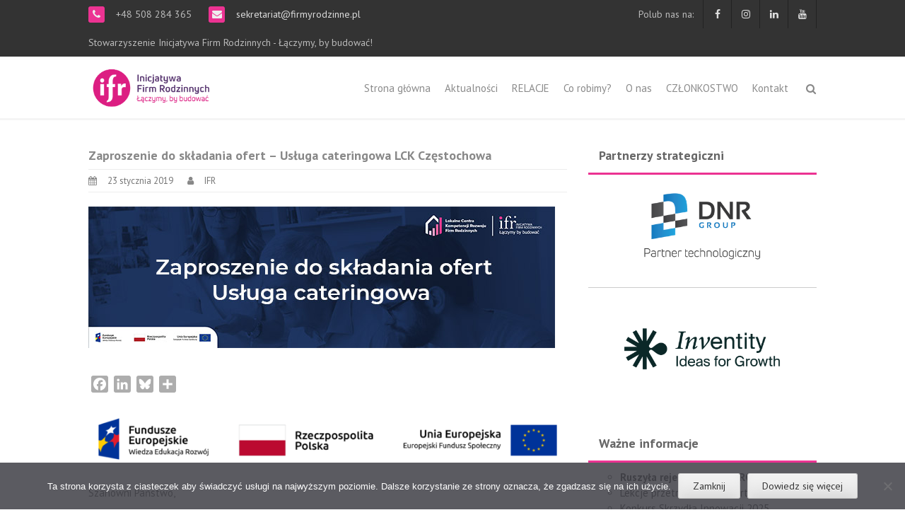

--- FILE ---
content_type: text/html; charset=UTF-8
request_url: https://firmyrodzinne.pl/zaproszenie-do-skladania-ofert-usluga-cateringowa-lck-czestochowa/
body_size: 18150
content:
<!DOCTYPE html>
<html lang="pl-PL">
<head>
<meta charset="UTF-8">
<meta name="viewport" content="width=device-width, initial-scale=1">
<link rel="profile" href="https://gmpg.org/xfn/11">
<link rel="pingback" href="https://firmyrodzinne.pl/xmlrpc.php">

<title>Zaproszenie do składania ofert &#8211; Usługa cateringowa LCK Częstochowa &#8211; Stowarzyszenie Inicjatywa Firm Rodzinnych</title>
<meta name='robots' content='max-image-preview:large' />
	<style>img:is([sizes="auto" i], [sizes^="auto," i]) { contain-intrinsic-size: 3000px 1500px }</style>
	<link rel='dns-prefetch' href='//static.addtoany.com' />
<link rel='dns-prefetch' href='//fonts.googleapis.com' />
<link rel="alternate" type="application/rss+xml" title="Stowarzyszenie Inicjatywa Firm Rodzinnych &raquo; Kanał z wpisami" href="https://firmyrodzinne.pl/feed/" />
<link rel="alternate" type="application/rss+xml" title="Stowarzyszenie Inicjatywa Firm Rodzinnych &raquo; Kanał z komentarzami" href="https://firmyrodzinne.pl/comments/feed/" />
<link rel="alternate" type="text/calendar" title="Stowarzyszenie Inicjatywa Firm Rodzinnych &raquo; iCal Feed" href="https://firmyrodzinne.pl/kalendarz/?ical=1" />
<script type="text/javascript">
/* <![CDATA[ */
window._wpemojiSettings = {"baseUrl":"https:\/\/s.w.org\/images\/core\/emoji\/16.0.1\/72x72\/","ext":".png","svgUrl":"https:\/\/s.w.org\/images\/core\/emoji\/16.0.1\/svg\/","svgExt":".svg","source":{"concatemoji":"https:\/\/firmyrodzinne.pl\/wp-includes\/js\/wp-emoji-release.min.js?ver=abedc9f1e8d2e78abda182e2d4ab9aaa"}};
/*! This file is auto-generated */
!function(s,n){var o,i,e;function c(e){try{var t={supportTests:e,timestamp:(new Date).valueOf()};sessionStorage.setItem(o,JSON.stringify(t))}catch(e){}}function p(e,t,n){e.clearRect(0,0,e.canvas.width,e.canvas.height),e.fillText(t,0,0);var t=new Uint32Array(e.getImageData(0,0,e.canvas.width,e.canvas.height).data),a=(e.clearRect(0,0,e.canvas.width,e.canvas.height),e.fillText(n,0,0),new Uint32Array(e.getImageData(0,0,e.canvas.width,e.canvas.height).data));return t.every(function(e,t){return e===a[t]})}function u(e,t){e.clearRect(0,0,e.canvas.width,e.canvas.height),e.fillText(t,0,0);for(var n=e.getImageData(16,16,1,1),a=0;a<n.data.length;a++)if(0!==n.data[a])return!1;return!0}function f(e,t,n,a){switch(t){case"flag":return n(e,"\ud83c\udff3\ufe0f\u200d\u26a7\ufe0f","\ud83c\udff3\ufe0f\u200b\u26a7\ufe0f")?!1:!n(e,"\ud83c\udde8\ud83c\uddf6","\ud83c\udde8\u200b\ud83c\uddf6")&&!n(e,"\ud83c\udff4\udb40\udc67\udb40\udc62\udb40\udc65\udb40\udc6e\udb40\udc67\udb40\udc7f","\ud83c\udff4\u200b\udb40\udc67\u200b\udb40\udc62\u200b\udb40\udc65\u200b\udb40\udc6e\u200b\udb40\udc67\u200b\udb40\udc7f");case"emoji":return!a(e,"\ud83e\udedf")}return!1}function g(e,t,n,a){var r="undefined"!=typeof WorkerGlobalScope&&self instanceof WorkerGlobalScope?new OffscreenCanvas(300,150):s.createElement("canvas"),o=r.getContext("2d",{willReadFrequently:!0}),i=(o.textBaseline="top",o.font="600 32px Arial",{});return e.forEach(function(e){i[e]=t(o,e,n,a)}),i}function t(e){var t=s.createElement("script");t.src=e,t.defer=!0,s.head.appendChild(t)}"undefined"!=typeof Promise&&(o="wpEmojiSettingsSupports",i=["flag","emoji"],n.supports={everything:!0,everythingExceptFlag:!0},e=new Promise(function(e){s.addEventListener("DOMContentLoaded",e,{once:!0})}),new Promise(function(t){var n=function(){try{var e=JSON.parse(sessionStorage.getItem(o));if("object"==typeof e&&"number"==typeof e.timestamp&&(new Date).valueOf()<e.timestamp+604800&&"object"==typeof e.supportTests)return e.supportTests}catch(e){}return null}();if(!n){if("undefined"!=typeof Worker&&"undefined"!=typeof OffscreenCanvas&&"undefined"!=typeof URL&&URL.createObjectURL&&"undefined"!=typeof Blob)try{var e="postMessage("+g.toString()+"("+[JSON.stringify(i),f.toString(),p.toString(),u.toString()].join(",")+"));",a=new Blob([e],{type:"text/javascript"}),r=new Worker(URL.createObjectURL(a),{name:"wpTestEmojiSupports"});return void(r.onmessage=function(e){c(n=e.data),r.terminate(),t(n)})}catch(e){}c(n=g(i,f,p,u))}t(n)}).then(function(e){for(var t in e)n.supports[t]=e[t],n.supports.everything=n.supports.everything&&n.supports[t],"flag"!==t&&(n.supports.everythingExceptFlag=n.supports.everythingExceptFlag&&n.supports[t]);n.supports.everythingExceptFlag=n.supports.everythingExceptFlag&&!n.supports.flag,n.DOMReady=!1,n.readyCallback=function(){n.DOMReady=!0}}).then(function(){return e}).then(function(){var e;n.supports.everything||(n.readyCallback(),(e=n.source||{}).concatemoji?t(e.concatemoji):e.wpemoji&&e.twemoji&&(t(e.twemoji),t(e.wpemoji)))}))}((window,document),window._wpemojiSettings);
/* ]]> */
</script>
<style id='wp-emoji-styles-inline-css' type='text/css'>

	img.wp-smiley, img.emoji {
		display: inline !important;
		border: none !important;
		box-shadow: none !important;
		height: 1em !important;
		width: 1em !important;
		margin: 0 0.07em !important;
		vertical-align: -0.1em !important;
		background: none !important;
		padding: 0 !important;
	}
</style>
<link rel='stylesheet' id='wp-block-library-css' href='https://firmyrodzinne.pl/wp-includes/css/dist/block-library/style.min.css?ver=abedc9f1e8d2e78abda182e2d4ab9aaa' type='text/css' media='all' />
<style id='wp-block-library-theme-inline-css' type='text/css'>
.wp-block-audio :where(figcaption){color:#555;font-size:13px;text-align:center}.is-dark-theme .wp-block-audio :where(figcaption){color:#ffffffa6}.wp-block-audio{margin:0 0 1em}.wp-block-code{border:1px solid #ccc;border-radius:4px;font-family:Menlo,Consolas,monaco,monospace;padding:.8em 1em}.wp-block-embed :where(figcaption){color:#555;font-size:13px;text-align:center}.is-dark-theme .wp-block-embed :where(figcaption){color:#ffffffa6}.wp-block-embed{margin:0 0 1em}.blocks-gallery-caption{color:#555;font-size:13px;text-align:center}.is-dark-theme .blocks-gallery-caption{color:#ffffffa6}:root :where(.wp-block-image figcaption){color:#555;font-size:13px;text-align:center}.is-dark-theme :root :where(.wp-block-image figcaption){color:#ffffffa6}.wp-block-image{margin:0 0 1em}.wp-block-pullquote{border-bottom:4px solid;border-top:4px solid;color:currentColor;margin-bottom:1.75em}.wp-block-pullquote cite,.wp-block-pullquote footer,.wp-block-pullquote__citation{color:currentColor;font-size:.8125em;font-style:normal;text-transform:uppercase}.wp-block-quote{border-left:.25em solid;margin:0 0 1.75em;padding-left:1em}.wp-block-quote cite,.wp-block-quote footer{color:currentColor;font-size:.8125em;font-style:normal;position:relative}.wp-block-quote:where(.has-text-align-right){border-left:none;border-right:.25em solid;padding-left:0;padding-right:1em}.wp-block-quote:where(.has-text-align-center){border:none;padding-left:0}.wp-block-quote.is-large,.wp-block-quote.is-style-large,.wp-block-quote:where(.is-style-plain){border:none}.wp-block-search .wp-block-search__label{font-weight:700}.wp-block-search__button{border:1px solid #ccc;padding:.375em .625em}:where(.wp-block-group.has-background){padding:1.25em 2.375em}.wp-block-separator.has-css-opacity{opacity:.4}.wp-block-separator{border:none;border-bottom:2px solid;margin-left:auto;margin-right:auto}.wp-block-separator.has-alpha-channel-opacity{opacity:1}.wp-block-separator:not(.is-style-wide):not(.is-style-dots){width:100px}.wp-block-separator.has-background:not(.is-style-dots){border-bottom:none;height:1px}.wp-block-separator.has-background:not(.is-style-wide):not(.is-style-dots){height:2px}.wp-block-table{margin:0 0 1em}.wp-block-table td,.wp-block-table th{word-break:normal}.wp-block-table :where(figcaption){color:#555;font-size:13px;text-align:center}.is-dark-theme .wp-block-table :where(figcaption){color:#ffffffa6}.wp-block-video :where(figcaption){color:#555;font-size:13px;text-align:center}.is-dark-theme .wp-block-video :where(figcaption){color:#ffffffa6}.wp-block-video{margin:0 0 1em}:root :where(.wp-block-template-part.has-background){margin-bottom:0;margin-top:0;padding:1.25em 2.375em}
</style>
<style id='classic-theme-styles-inline-css' type='text/css'>
/*! This file is auto-generated */
.wp-block-button__link{color:#fff;background-color:#32373c;border-radius:9999px;box-shadow:none;text-decoration:none;padding:calc(.667em + 2px) calc(1.333em + 2px);font-size:1.125em}.wp-block-file__button{background:#32373c;color:#fff;text-decoration:none}
</style>
<style id='global-styles-inline-css' type='text/css'>
:root{--wp--preset--aspect-ratio--square: 1;--wp--preset--aspect-ratio--4-3: 4/3;--wp--preset--aspect-ratio--3-4: 3/4;--wp--preset--aspect-ratio--3-2: 3/2;--wp--preset--aspect-ratio--2-3: 2/3;--wp--preset--aspect-ratio--16-9: 16/9;--wp--preset--aspect-ratio--9-16: 9/16;--wp--preset--color--black: #000000;--wp--preset--color--cyan-bluish-gray: #abb8c3;--wp--preset--color--white: #ffffff;--wp--preset--color--pale-pink: #f78da7;--wp--preset--color--vivid-red: #cf2e2e;--wp--preset--color--luminous-vivid-orange: #ff6900;--wp--preset--color--luminous-vivid-amber: #fcb900;--wp--preset--color--light-green-cyan: #7bdcb5;--wp--preset--color--vivid-green-cyan: #00d084;--wp--preset--color--pale-cyan-blue: #8ed1fc;--wp--preset--color--vivid-cyan-blue: #0693e3;--wp--preset--color--vivid-purple: #9b51e0;--wp--preset--gradient--vivid-cyan-blue-to-vivid-purple: linear-gradient(135deg,rgba(6,147,227,1) 0%,rgb(155,81,224) 100%);--wp--preset--gradient--light-green-cyan-to-vivid-green-cyan: linear-gradient(135deg,rgb(122,220,180) 0%,rgb(0,208,130) 100%);--wp--preset--gradient--luminous-vivid-amber-to-luminous-vivid-orange: linear-gradient(135deg,rgba(252,185,0,1) 0%,rgba(255,105,0,1) 100%);--wp--preset--gradient--luminous-vivid-orange-to-vivid-red: linear-gradient(135deg,rgba(255,105,0,1) 0%,rgb(207,46,46) 100%);--wp--preset--gradient--very-light-gray-to-cyan-bluish-gray: linear-gradient(135deg,rgb(238,238,238) 0%,rgb(169,184,195) 100%);--wp--preset--gradient--cool-to-warm-spectrum: linear-gradient(135deg,rgb(74,234,220) 0%,rgb(151,120,209) 20%,rgb(207,42,186) 40%,rgb(238,44,130) 60%,rgb(251,105,98) 80%,rgb(254,248,76) 100%);--wp--preset--gradient--blush-light-purple: linear-gradient(135deg,rgb(255,206,236) 0%,rgb(152,150,240) 100%);--wp--preset--gradient--blush-bordeaux: linear-gradient(135deg,rgb(254,205,165) 0%,rgb(254,45,45) 50%,rgb(107,0,62) 100%);--wp--preset--gradient--luminous-dusk: linear-gradient(135deg,rgb(255,203,112) 0%,rgb(199,81,192) 50%,rgb(65,88,208) 100%);--wp--preset--gradient--pale-ocean: linear-gradient(135deg,rgb(255,245,203) 0%,rgb(182,227,212) 50%,rgb(51,167,181) 100%);--wp--preset--gradient--electric-grass: linear-gradient(135deg,rgb(202,248,128) 0%,rgb(113,206,126) 100%);--wp--preset--gradient--midnight: linear-gradient(135deg,rgb(2,3,129) 0%,rgb(40,116,252) 100%);--wp--preset--font-size--small: 13px;--wp--preset--font-size--medium: 20px;--wp--preset--font-size--large: 36px;--wp--preset--font-size--x-large: 42px;--wp--preset--spacing--20: 0.44rem;--wp--preset--spacing--30: 0.67rem;--wp--preset--spacing--40: 1rem;--wp--preset--spacing--50: 1.5rem;--wp--preset--spacing--60: 2.25rem;--wp--preset--spacing--70: 3.38rem;--wp--preset--spacing--80: 5.06rem;--wp--preset--shadow--natural: 6px 6px 9px rgba(0, 0, 0, 0.2);--wp--preset--shadow--deep: 12px 12px 50px rgba(0, 0, 0, 0.4);--wp--preset--shadow--sharp: 6px 6px 0px rgba(0, 0, 0, 0.2);--wp--preset--shadow--outlined: 6px 6px 0px -3px rgba(255, 255, 255, 1), 6px 6px rgba(0, 0, 0, 1);--wp--preset--shadow--crisp: 6px 6px 0px rgba(0, 0, 0, 1);}:where(.is-layout-flex){gap: 0.5em;}:where(.is-layout-grid){gap: 0.5em;}body .is-layout-flex{display: flex;}.is-layout-flex{flex-wrap: wrap;align-items: center;}.is-layout-flex > :is(*, div){margin: 0;}body .is-layout-grid{display: grid;}.is-layout-grid > :is(*, div){margin: 0;}:where(.wp-block-columns.is-layout-flex){gap: 2em;}:where(.wp-block-columns.is-layout-grid){gap: 2em;}:where(.wp-block-post-template.is-layout-flex){gap: 1.25em;}:where(.wp-block-post-template.is-layout-grid){gap: 1.25em;}.has-black-color{color: var(--wp--preset--color--black) !important;}.has-cyan-bluish-gray-color{color: var(--wp--preset--color--cyan-bluish-gray) !important;}.has-white-color{color: var(--wp--preset--color--white) !important;}.has-pale-pink-color{color: var(--wp--preset--color--pale-pink) !important;}.has-vivid-red-color{color: var(--wp--preset--color--vivid-red) !important;}.has-luminous-vivid-orange-color{color: var(--wp--preset--color--luminous-vivid-orange) !important;}.has-luminous-vivid-amber-color{color: var(--wp--preset--color--luminous-vivid-amber) !important;}.has-light-green-cyan-color{color: var(--wp--preset--color--light-green-cyan) !important;}.has-vivid-green-cyan-color{color: var(--wp--preset--color--vivid-green-cyan) !important;}.has-pale-cyan-blue-color{color: var(--wp--preset--color--pale-cyan-blue) !important;}.has-vivid-cyan-blue-color{color: var(--wp--preset--color--vivid-cyan-blue) !important;}.has-vivid-purple-color{color: var(--wp--preset--color--vivid-purple) !important;}.has-black-background-color{background-color: var(--wp--preset--color--black) !important;}.has-cyan-bluish-gray-background-color{background-color: var(--wp--preset--color--cyan-bluish-gray) !important;}.has-white-background-color{background-color: var(--wp--preset--color--white) !important;}.has-pale-pink-background-color{background-color: var(--wp--preset--color--pale-pink) !important;}.has-vivid-red-background-color{background-color: var(--wp--preset--color--vivid-red) !important;}.has-luminous-vivid-orange-background-color{background-color: var(--wp--preset--color--luminous-vivid-orange) !important;}.has-luminous-vivid-amber-background-color{background-color: var(--wp--preset--color--luminous-vivid-amber) !important;}.has-light-green-cyan-background-color{background-color: var(--wp--preset--color--light-green-cyan) !important;}.has-vivid-green-cyan-background-color{background-color: var(--wp--preset--color--vivid-green-cyan) !important;}.has-pale-cyan-blue-background-color{background-color: var(--wp--preset--color--pale-cyan-blue) !important;}.has-vivid-cyan-blue-background-color{background-color: var(--wp--preset--color--vivid-cyan-blue) !important;}.has-vivid-purple-background-color{background-color: var(--wp--preset--color--vivid-purple) !important;}.has-black-border-color{border-color: var(--wp--preset--color--black) !important;}.has-cyan-bluish-gray-border-color{border-color: var(--wp--preset--color--cyan-bluish-gray) !important;}.has-white-border-color{border-color: var(--wp--preset--color--white) !important;}.has-pale-pink-border-color{border-color: var(--wp--preset--color--pale-pink) !important;}.has-vivid-red-border-color{border-color: var(--wp--preset--color--vivid-red) !important;}.has-luminous-vivid-orange-border-color{border-color: var(--wp--preset--color--luminous-vivid-orange) !important;}.has-luminous-vivid-amber-border-color{border-color: var(--wp--preset--color--luminous-vivid-amber) !important;}.has-light-green-cyan-border-color{border-color: var(--wp--preset--color--light-green-cyan) !important;}.has-vivid-green-cyan-border-color{border-color: var(--wp--preset--color--vivid-green-cyan) !important;}.has-pale-cyan-blue-border-color{border-color: var(--wp--preset--color--pale-cyan-blue) !important;}.has-vivid-cyan-blue-border-color{border-color: var(--wp--preset--color--vivid-cyan-blue) !important;}.has-vivid-purple-border-color{border-color: var(--wp--preset--color--vivid-purple) !important;}.has-vivid-cyan-blue-to-vivid-purple-gradient-background{background: var(--wp--preset--gradient--vivid-cyan-blue-to-vivid-purple) !important;}.has-light-green-cyan-to-vivid-green-cyan-gradient-background{background: var(--wp--preset--gradient--light-green-cyan-to-vivid-green-cyan) !important;}.has-luminous-vivid-amber-to-luminous-vivid-orange-gradient-background{background: var(--wp--preset--gradient--luminous-vivid-amber-to-luminous-vivid-orange) !important;}.has-luminous-vivid-orange-to-vivid-red-gradient-background{background: var(--wp--preset--gradient--luminous-vivid-orange-to-vivid-red) !important;}.has-very-light-gray-to-cyan-bluish-gray-gradient-background{background: var(--wp--preset--gradient--very-light-gray-to-cyan-bluish-gray) !important;}.has-cool-to-warm-spectrum-gradient-background{background: var(--wp--preset--gradient--cool-to-warm-spectrum) !important;}.has-blush-light-purple-gradient-background{background: var(--wp--preset--gradient--blush-light-purple) !important;}.has-blush-bordeaux-gradient-background{background: var(--wp--preset--gradient--blush-bordeaux) !important;}.has-luminous-dusk-gradient-background{background: var(--wp--preset--gradient--luminous-dusk) !important;}.has-pale-ocean-gradient-background{background: var(--wp--preset--gradient--pale-ocean) !important;}.has-electric-grass-gradient-background{background: var(--wp--preset--gradient--electric-grass) !important;}.has-midnight-gradient-background{background: var(--wp--preset--gradient--midnight) !important;}.has-small-font-size{font-size: var(--wp--preset--font-size--small) !important;}.has-medium-font-size{font-size: var(--wp--preset--font-size--medium) !important;}.has-large-font-size{font-size: var(--wp--preset--font-size--large) !important;}.has-x-large-font-size{font-size: var(--wp--preset--font-size--x-large) !important;}
:where(.wp-block-post-template.is-layout-flex){gap: 1.25em;}:where(.wp-block-post-template.is-layout-grid){gap: 1.25em;}
:where(.wp-block-columns.is-layout-flex){gap: 2em;}:where(.wp-block-columns.is-layout-grid){gap: 2em;}
:root :where(.wp-block-pullquote){font-size: 1.5em;line-height: 1.6;}
</style>
<link rel='stylesheet' id='cookie-notice-front-css' href='https://firmyrodzinne.pl/wp-content/plugins/cookie-notice/css/front.min.css?ver=2.5.7' type='text/css' media='all' />
<link rel='stylesheet' id='font-awesome-css' href='https://firmyrodzinne.pl/wp-content/themes/thbusiness/css/font-awesome.min.css?ver=4.7.0' type='text/css' media='all' />
<link rel='stylesheet' id='bootstrap.css-css' href='https://firmyrodzinne.pl/wp-content/themes/thbusiness/css/bootstrap.min.css?ver=all' type='text/css' media='all' />
<link rel='stylesheet' id='thbusiness-style-css' href='https://firmyrodzinne.pl/wp-content/themes/thbusiness/style.css?ver=abedc9f1e8d2e78abda182e2d4ab9aaa' type='text/css' media='all' />
<link rel='stylesheet' id='thbusiness-fonts-css' href='//fonts.googleapis.com/css?family=PT+Sans%3A400%2C700%2C400italic&#038;subset=latin%2Clatin-ext' type='text/css' media='all' />
<link rel='stylesheet' id='add-flex-css-css' href='https://firmyrodzinne.pl/wp-content/themes/thbusiness/css/flexslider.css?ver=abedc9f1e8d2e78abda182e2d4ab9aaa' type='text/css' media='screen' />
<link rel='stylesheet' id='addtoany-css' href='https://firmyrodzinne.pl/wp-content/plugins/add-to-any/addtoany.min.css?ver=1.16' type='text/css' media='all' />
<style id='teccc-nofile-stylesheet-inline-css' type='text/css'>

.teccc-legend a, .tribe-events-calendar a, #tribe-events-content .tribe-events-tooltip h4
{
	font-weight: normal;
}

.tribe-events-list .vevent.hentry h2 {
	padding-left: 5px;
}


@media only screen and (max-width: 768px) {
	.tribe-events-calendar td .hentry,
	.tribe-events-calendar td .type-tribe_events {
		display: block;
	}

	h3.entry-title.summary,
	h3.tribe-events-month-event-title,
	.tribe-events-calendar .tribe-events-has-events:after {
		display: none;
	}

	.tribe-events-calendar .mobile-trigger .tribe-events-tooltip {
		display: none !important;
	}
}


.tribe-events .tribe-events-calendar-month__multiday-event-bar,
.tribe-events .tribe-events-calendar-month__multiday-event-bar-inner,
.tribe-events-calendar-month__multiday-event-wrapper
{ background-color: #F7F6F6; }


.tribe-events-calendar-month__multiday-event-wrapper.tribe-events-calendar-month__multiday-event--empty
{ background-color: transparent !important; }


.tribe-common--breakpoint-medium.tribe-events .tribe-events-calendar-list__event-datetime-featured-text,
.tribe-events-calendar-month-mobile-events__mobile-event-datetime-featured-text,
.tribe-events-calendar-day__event-datetime-featured-text,
.tribe-common-c-svgicon--featured
{ color: #0ea0d7 !important; }

.tribe-events-calendar-list__event-date-tag-datetime:after, 
.tribe-events-widget-events-list__event-date-tag-datetime:after, 
.tribe-events .tribe-events-calendar-day__event--featured:after,
.tribe-events .tribe-events-calendar-month__calendar-event--featured:before
{ background-color: #0ea0d7 !important; }



	
		.tribe-events-category-ifr h2.tribe-events-list-event-title.entry-title a,
.tribe-events-category-ifr h2.tribe-events-list-event-title a,
.tribe-events-category-ifr h3.tribe-events-list-event-title a,
.tribe-event-featured .tribe-events-category-ifr h3.tribe-events-list-event-title a,
.tribe-events-list .tribe-events-loop .tribe-event-featured.tribe-events-category-ifr h3.tribe-events-list-event-title a,	.tribe-events-shortcode .tribe-events-month table .type-tribe_events.tribe-events-category-ifr,		.tribe-events-list .tribe-events-loop .tribe-event-featured.tribe-events-category-ifr h3.tribe-events-list-event-title a:hover,
#tribe-events-content table.tribe-events-calendar .type-tribe_events.tribe-events-category-ifr.tribe-event-featured h3.tribe-events-month-event-title a:hover,			.tribe-events-list-widget li.tribe-events-category-ifr a:link,
.tribe-events-list-widget li.tribe-events-category-ifr a:visited,
li.tribe-events-list-widget-events.tribe-events-category-ifr a:link,
li.tribe-events-list-widget-events.tribe-events-category-ifr a:visited,	.teccc-legend li.tribe_events_cat-ifr a,
.tribe-common article.tribe_events_cat-ifr h3 a,
.tribe-common article.tribe_events_cat-ifr h3 a:link,
.tribe-common article.tribe_events_cat-ifr h3 a:visited,
article.tribe-events-calendar-month__multiday-event.tribe_events_cat-ifr h3,	#tribe-events-content table.tribe-events-calendar .tribe-event-featured.tribe-events-category-ifr .tribe-events-month-event-title a,
.teccc-legend li.tribe-events-category-ifr a,
.tribe-events-calendar .tribe-events-category-ifr a,
#tribe-events-content .teccc-legend li.tribe-events-category-ifr a,
#tribe-events-content .tribe-events-calendar .tribe-events-category-ifr a,
.type-tribe_events.tribe-events-category-ifr h2 a,
.tribe-events-category-ifr > div.hentry.vevent > h3.entry-title a,
.tribe-events-mobile.tribe-events-category-ifr h4 a
{
		text-decoration: none;
}

		.tribe-events-category-ifr h3.tribe-events-list-event-title,		.tribe-events-shortcode .tribe-events-month table .type-tribe_events.tribe-events-category-ifr,				.tribe-events-list-widget li.tribe-events-category-ifr h4,
li.tribe-events-list-widget-events.tribe-events-category-ifr h4,	.teccc-legend li.tribe_events_cat-ifr,
article.tribe_events_cat-ifr header.tribe-events-widget-events-list__event-header h3,
article.tribe-events-calendar-month__calendar-event.tribe_events_cat-ifr h3,
article.tribe-events-calendar-month__multiday-event.tribe_events_cat-ifr .tribe-events-calendar-month__multiday-event-bar-inner,
article.tribe-events-calendar-month-mobile-events__mobile-event.tribe_events_cat-ifr h3,
article.tribe-events-calendar-day__event.tribe_events_cat-ifr h3,
article.tribe-events-calendar-list__event.tribe_events_cat-ifr h3,
article.tribe-events-calendar-latest-past__event.tribe_events_cat-ifr h3,	.events-archive.events-gridview #tribe-events-content table .type-tribe_events.tribe-events-category-ifr,
.teccc-legend li.tribe-events-category-ifr,
.tribe-events-calendar .tribe-events-category-ifr,
.type-tribe_events.tribe-events-category-ifr h2,
.tribe-events-category-ifr > div.hentry.vevent > h3.entry-title,
.tribe-events-mobile.tribe-events-category-ifr h4
{
				border-left: 5px solid #ec3392;
			border-right: 5px solid transparent;
		line-height: 1.4em;
	padding-left: 5px;
	padding-bottom: 2px;
}

	.tribe-events-calendar .tribe-event-featured.tribe-events-category-ifr,
#tribe-events-content table.tribe-events-calendar .type-tribe_events.tribe-event-featured.tribe-events-category-ifr,
.tribe-grid-body div[id*='tribe-events-event-'][class*='tribe-events-category-'].tribe-events-week-hourly-single.tribe-event-featured
{ border-right: 5px solid #0ea0d7 }

	
	
		.tribe-events-list-widget li.tribe-events-category-ifr a:link,
.tribe-events-list-widget li.tribe-events-category-ifr a:visited,
li.tribe-events-list-widget-events.tribe-events-category-ifr a:link,
li.tribe-events-list-widget-events.tribe-events-category-ifr a:visited,	.tribe-events-category-ifr h2.tribe-events-list-event-title.entry-title a,
.tribe-events-category-ifr h2.tribe-events-list-event-title a,
.tribe-events-category-ifr h3.tribe-events-list-event-title a,
.tribe-event-featured .tribe-events-category-ifr h3.tribe-events-list-event-title a,
.tribe-events-list .tribe-events-loop .tribe-event-featured.tribe-events-category-ifr h3.tribe-events-list-event-title a
{
	width: auto;
	display: block;
}
	
		.tribe-events-category-inne h2.tribe-events-list-event-title.entry-title a,
.tribe-events-category-inne h2.tribe-events-list-event-title a,
.tribe-events-category-inne h3.tribe-events-list-event-title a,
.tribe-event-featured .tribe-events-category-inne h3.tribe-events-list-event-title a,
.tribe-events-list .tribe-events-loop .tribe-event-featured.tribe-events-category-inne h3.tribe-events-list-event-title a,	.tribe-events-shortcode .tribe-events-month table .type-tribe_events.tribe-events-category-inne,		.tribe-events-list .tribe-events-loop .tribe-event-featured.tribe-events-category-inne h3.tribe-events-list-event-title a:hover,
#tribe-events-content table.tribe-events-calendar .type-tribe_events.tribe-events-category-inne.tribe-event-featured h3.tribe-events-month-event-title a:hover,			.tribe-events-list-widget li.tribe-events-category-inne a:link,
.tribe-events-list-widget li.tribe-events-category-inne a:visited,
li.tribe-events-list-widget-events.tribe-events-category-inne a:link,
li.tribe-events-list-widget-events.tribe-events-category-inne a:visited,	.teccc-legend li.tribe_events_cat-inne a,
.tribe-common article.tribe_events_cat-inne h3 a,
.tribe-common article.tribe_events_cat-inne h3 a:link,
.tribe-common article.tribe_events_cat-inne h3 a:visited,
article.tribe-events-calendar-month__multiday-event.tribe_events_cat-inne h3,	#tribe-events-content table.tribe-events-calendar .tribe-event-featured.tribe-events-category-inne .tribe-events-month-event-title a,
.teccc-legend li.tribe-events-category-inne a,
.tribe-events-calendar .tribe-events-category-inne a,
#tribe-events-content .teccc-legend li.tribe-events-category-inne a,
#tribe-events-content .tribe-events-calendar .tribe-events-category-inne a,
.type-tribe_events.tribe-events-category-inne h2 a,
.tribe-events-category-inne > div.hentry.vevent > h3.entry-title a,
.tribe-events-mobile.tribe-events-category-inne h4 a
{
		text-decoration: none;
}

		.tribe-events-category-inne h3.tribe-events-list-event-title,		.tribe-events-shortcode .tribe-events-month table .type-tribe_events.tribe-events-category-inne,				.tribe-events-list-widget li.tribe-events-category-inne h4,
li.tribe-events-list-widget-events.tribe-events-category-inne h4,	.teccc-legend li.tribe_events_cat-inne,
article.tribe_events_cat-inne header.tribe-events-widget-events-list__event-header h3,
article.tribe-events-calendar-month__calendar-event.tribe_events_cat-inne h3,
article.tribe-events-calendar-month__multiday-event.tribe_events_cat-inne .tribe-events-calendar-month__multiday-event-bar-inner,
article.tribe-events-calendar-month-mobile-events__mobile-event.tribe_events_cat-inne h3,
article.tribe-events-calendar-day__event.tribe_events_cat-inne h3,
article.tribe-events-calendar-list__event.tribe_events_cat-inne h3,
article.tribe-events-calendar-latest-past__event.tribe_events_cat-inne h3,	.events-archive.events-gridview #tribe-events-content table .type-tribe_events.tribe-events-category-inne,
.teccc-legend li.tribe-events-category-inne,
.tribe-events-calendar .tribe-events-category-inne,
.type-tribe_events.tribe-events-category-inne h2,
.tribe-events-category-inne > div.hentry.vevent > h3.entry-title,
.tribe-events-mobile.tribe-events-category-inne h4
{
				border-left: 5px solid #9b9b9b;
			border-right: 5px solid transparent;
		line-height: 1.4em;
	padding-left: 5px;
	padding-bottom: 2px;
}

	.tribe-events-calendar .tribe-event-featured.tribe-events-category-inne,
#tribe-events-content table.tribe-events-calendar .type-tribe_events.tribe-event-featured.tribe-events-category-inne,
.tribe-grid-body div[id*='tribe-events-event-'][class*='tribe-events-category-'].tribe-events-week-hourly-single.tribe-event-featured
{ border-right: 5px solid #0ea0d7 }

	
	
		.tribe-events-list-widget li.tribe-events-category-inne a:link,
.tribe-events-list-widget li.tribe-events-category-inne a:visited,
li.tribe-events-list-widget-events.tribe-events-category-inne a:link,
li.tribe-events-list-widget-events.tribe-events-category-inne a:visited,	.tribe-events-category-inne h2.tribe-events-list-event-title.entry-title a,
.tribe-events-category-inne h2.tribe-events-list-event-title a,
.tribe-events-category-inne h3.tribe-events-list-event-title a,
.tribe-event-featured .tribe-events-category-inne h3.tribe-events-list-event-title a,
.tribe-events-list .tribe-events-loop .tribe-event-featured.tribe-events-category-inne h3.tribe-events-list-event-title a
{
	width: auto;
	display: block;
}
	
		.tribe-events-category-projekty h2.tribe-events-list-event-title.entry-title a,
.tribe-events-category-projekty h2.tribe-events-list-event-title a,
.tribe-events-category-projekty h3.tribe-events-list-event-title a,
.tribe-event-featured .tribe-events-category-projekty h3.tribe-events-list-event-title a,
.tribe-events-list .tribe-events-loop .tribe-event-featured.tribe-events-category-projekty h3.tribe-events-list-event-title a,	.tribe-events-shortcode .tribe-events-month table .type-tribe_events.tribe-events-category-projekty,		.tribe-events-list .tribe-events-loop .tribe-event-featured.tribe-events-category-projekty h3.tribe-events-list-event-title a:hover,
#tribe-events-content table.tribe-events-calendar .type-tribe_events.tribe-events-category-projekty.tribe-event-featured h3.tribe-events-month-event-title a:hover,			.tribe-events-list-widget li.tribe-events-category-projekty a:link,
.tribe-events-list-widget li.tribe-events-category-projekty a:visited,
li.tribe-events-list-widget-events.tribe-events-category-projekty a:link,
li.tribe-events-list-widget-events.tribe-events-category-projekty a:visited,	.teccc-legend li.tribe_events_cat-projekty a,
.tribe-common article.tribe_events_cat-projekty h3 a,
.tribe-common article.tribe_events_cat-projekty h3 a:link,
.tribe-common article.tribe_events_cat-projekty h3 a:visited,
article.tribe-events-calendar-month__multiday-event.tribe_events_cat-projekty h3,	#tribe-events-content table.tribe-events-calendar .tribe-event-featured.tribe-events-category-projekty .tribe-events-month-event-title a,
.teccc-legend li.tribe-events-category-projekty a,
.tribe-events-calendar .tribe-events-category-projekty a,
#tribe-events-content .teccc-legend li.tribe-events-category-projekty a,
#tribe-events-content .tribe-events-calendar .tribe-events-category-projekty a,
.type-tribe_events.tribe-events-category-projekty h2 a,
.tribe-events-category-projekty > div.hentry.vevent > h3.entry-title a,
.tribe-events-mobile.tribe-events-category-projekty h4 a
{
		text-decoration: none;
}

		.tribe-events-category-projekty h3.tribe-events-list-event-title,		.tribe-events-shortcode .tribe-events-month table .type-tribe_events.tribe-events-category-projekty,				.tribe-events-list-widget li.tribe-events-category-projekty h4,
li.tribe-events-list-widget-events.tribe-events-category-projekty h4,	.teccc-legend li.tribe_events_cat-projekty,
article.tribe_events_cat-projekty header.tribe-events-widget-events-list__event-header h3,
article.tribe-events-calendar-month__calendar-event.tribe_events_cat-projekty h3,
article.tribe-events-calendar-month__multiday-event.tribe_events_cat-projekty .tribe-events-calendar-month__multiday-event-bar-inner,
article.tribe-events-calendar-month-mobile-events__mobile-event.tribe_events_cat-projekty h3,
article.tribe-events-calendar-day__event.tribe_events_cat-projekty h3,
article.tribe-events-calendar-list__event.tribe_events_cat-projekty h3,
article.tribe-events-calendar-latest-past__event.tribe_events_cat-projekty h3,	.events-archive.events-gridview #tribe-events-content table .type-tribe_events.tribe-events-category-projekty,
.teccc-legend li.tribe-events-category-projekty,
.tribe-events-calendar .tribe-events-category-projekty,
.type-tribe_events.tribe-events-category-projekty h2,
.tribe-events-category-projekty > div.hentry.vevent > h3.entry-title,
.tribe-events-mobile.tribe-events-category-projekty h4
{
				border-left: 5px solid #215cd1;
			border-right: 5px solid transparent;
		line-height: 1.4em;
	padding-left: 5px;
	padding-bottom: 2px;
}

	.tribe-events-calendar .tribe-event-featured.tribe-events-category-projekty,
#tribe-events-content table.tribe-events-calendar .type-tribe_events.tribe-event-featured.tribe-events-category-projekty,
.tribe-grid-body div[id*='tribe-events-event-'][class*='tribe-events-category-'].tribe-events-week-hourly-single.tribe-event-featured
{ border-right: 5px solid #0ea0d7 }

	
	
		.tribe-events-list-widget li.tribe-events-category-projekty a:link,
.tribe-events-list-widget li.tribe-events-category-projekty a:visited,
li.tribe-events-list-widget-events.tribe-events-category-projekty a:link,
li.tribe-events-list-widget-events.tribe-events-category-projekty a:visited,	.tribe-events-category-projekty h2.tribe-events-list-event-title.entry-title a,
.tribe-events-category-projekty h2.tribe-events-list-event-title a,
.tribe-events-category-projekty h3.tribe-events-list-event-title a,
.tribe-event-featured .tribe-events-category-projekty h3.tribe-events-list-event-title a,
.tribe-events-list .tribe-events-loop .tribe-event-featured.tribe-events-category-projekty h3.tribe-events-list-event-title a
{
	width: auto;
	display: block;
}

#legend_box
{
	font: bold 10px/4em sans-serif;
	text-align: center;
	width: 100%;
}

#legend a { text-decoration: none; }

#tribe-events #legend li, .tribe-events #legend li
{
	display: inline-block;
	list-style-type: none;
	padding: 7px;
	margin: 0 0 1em 0.7em;
}

#legend_box #legend li span { cursor: pointer; }

#tribe-events #legend li.teccc-reset,
.tribe-events #legend li.teccc-reset
{
	line-height: 1.4px;
}
/* End The Events Calendar: Category Colors CSS */

</style>
<script type="text/javascript" id="addtoany-core-js-before">
/* <![CDATA[ */
window.a2a_config=window.a2a_config||{};a2a_config.callbacks=[];a2a_config.overlays=[];a2a_config.templates={};a2a_localize = {
	Share: "Share",
	Save: "Save",
	Subscribe: "Subscribe",
	Email: "Email",
	Bookmark: "Bookmark",
	ShowAll: "Show all",
	ShowLess: "Show less",
	FindServices: "Find service(s)",
	FindAnyServiceToAddTo: "Instantly find any service to add to",
	PoweredBy: "Powered by",
	ShareViaEmail: "Share via email",
	SubscribeViaEmail: "Subscribe via email",
	BookmarkInYourBrowser: "Bookmark in your browser",
	BookmarkInstructions: "Press Ctrl+D or \u2318+D to bookmark this page",
	AddToYourFavorites: "Add to your favorites",
	SendFromWebOrProgram: "Send from any email address or email program",
	EmailProgram: "Email program",
	More: "More&#8230;",
	ThanksForSharing: "Thanks for sharing!",
	ThanksForFollowing: "Thanks for following!"
};

a2a_config.icon_color="#adadad";
/* ]]> */
</script>
<script type="text/javascript" defer src="https://static.addtoany.com/menu/page.js" id="addtoany-core-js"></script>
<script type="text/javascript" src="https://firmyrodzinne.pl/wp-includes/js/jquery/jquery.min.js?ver=3.7.1" id="jquery-core-js"></script>
<script type="text/javascript" src="https://firmyrodzinne.pl/wp-includes/js/jquery/jquery-migrate.min.js?ver=3.4.1" id="jquery-migrate-js"></script>
<script type="text/javascript" defer src="https://firmyrodzinne.pl/wp-content/plugins/add-to-any/addtoany.min.js?ver=1.1" id="addtoany-jquery-js"></script>
<script type="text/javascript" id="cookie-notice-front-js-before">
/* <![CDATA[ */
var cnArgs = {"ajaxUrl":"https:\/\/firmyrodzinne.pl\/wp-admin\/admin-ajax.php","nonce":"02dfa40f31","hideEffect":"fade","position":"bottom","onScroll":false,"onScrollOffset":100,"onClick":false,"cookieName":"cookie_notice_accepted","cookieTime":15811200,"cookieTimeRejected":15811200,"globalCookie":false,"redirection":false,"cache":false,"revokeCookies":false,"revokeCookiesOpt":"automatic"};
/* ]]> */
</script>
<script type="text/javascript" src="https://firmyrodzinne.pl/wp-content/plugins/cookie-notice/js/front.min.js?ver=2.5.7" id="cookie-notice-front-js"></script>
<script type="text/javascript" src="https://firmyrodzinne.pl/wp-content/themes/thbusiness/js/scripts.js?ver=abedc9f1e8d2e78abda182e2d4ab9aaa" id="thbusiness-scripts-js"></script>
<!--[if lt IE 9]>
<script type="text/javascript" src="https://firmyrodzinne.pl/wp-content/themes/thbusiness/js/html5shiv.js?ver=abedc9f1e8d2e78abda182e2d4ab9aaa" id="html5shiv-js"></script>
<![endif]-->
<!--[if lt IE 9]>
<script type="text/javascript" src="https://firmyrodzinne.pl/wp-content/themes/thbusiness/js/respond.min.js?ver=abedc9f1e8d2e78abda182e2d4ab9aaa" id="respond-js"></script>
<![endif]-->
<link rel="https://api.w.org/" href="https://firmyrodzinne.pl/wp-json/" /><link rel="alternate" title="JSON" type="application/json" href="https://firmyrodzinne.pl/wp-json/wp/v2/posts/5409" /><link rel="EditURI" type="application/rsd+xml" title="RSD" href="https://firmyrodzinne.pl/xmlrpc.php?rsd" />

<link rel="canonical" href="https://firmyrodzinne.pl/zaproszenie-do-skladania-ofert-usluga-cateringowa-lck-czestochowa/" />
<link rel='shortlink' href='https://firmyrodzinne.pl/?p=5409' />
<link rel="alternate" title="oEmbed (JSON)" type="application/json+oembed" href="https://firmyrodzinne.pl/wp-json/oembed/1.0/embed?url=https%3A%2F%2Ffirmyrodzinne.pl%2Fzaproszenie-do-skladania-ofert-usluga-cateringowa-lck-czestochowa%2F" />
<link rel="alternate" title="oEmbed (XML)" type="text/xml+oembed" href="https://firmyrodzinne.pl/wp-json/oembed/1.0/embed?url=https%3A%2F%2Ffirmyrodzinne.pl%2Fzaproszenie-do-skladania-ofert-usluga-cateringowa-lck-czestochowa%2F&#038;format=xml" />
<meta name="tec-api-version" content="v1"><meta name="tec-api-origin" content="https://firmyrodzinne.pl"><link rel="alternate" href="https://firmyrodzinne.pl/wp-json/tribe/events/v1/" /><link rel="shortcut icon" href="https://firmyrodzinne.pl/wp-content/uploads/2024/10/favicon-hq.png" type="image/x-icon" />
	<style type="text/css">
	a:hover,
		a:focus,
		a:active {
			color: #ec3392;
		}
		blockquote {
			border-left: 3px solid #ec3392;
		}
		.main-navigation ul ul {
			border-top: 3px solid #ec3392;
		}
		.main-navigation li:hover > a {
			border-bottom: 3px solid #ec3392;
		}
		.main-navigation a:hover, 
		.main-navigation ul li.current-menu-item a, 
		.main-navigation ul li.current_page_ancestor a, 
		.main-navigation ul li.current-menu-ancestor a, 
		.main-navigation ul li.current_page_item a,
		.main-navigation ul li:hover > a {
			color: #ec3392;
		}
		.widget-title {
			border-bottom: 3px solid #ec3392;
		}
		.th-services-box:hover .th-services-icon {
			border: 1px solid #ec3392;
			color: #ec3392;
		}
		.th-services-box:hover .th-morelink {
			background: #ec3392;
		}
		.th-morelink {
			color: #ec3392;
		}
		.th-morelink:visited {
			color: #ec3392;
		}
		.call-to-action-button {
			background: #ec3392;
		}
		.singlepage-widget-moretag {
			background: #ec3392;
		}		
		.moretag {
			background: #ec3392;
		}
		.comment-author .fn,
		.comment-author .url,
		.comment-reply-link,
		.comment-reply-login {
			color: #ec3392;
		}
		a:hover.page-numbers {
			background-color: #ec3392;
		}
		.paging-navigation .current {
			background-color: #ec3392;
		}
		.page-links span a{
			background: #ec3392;
		}
		.page-links a:hover {
			background: #ec3392;
		}
		.th-slider-readmore-button a {
			background: #ec3392;
		}
		.site-footer a:hover {
			color: #ec3392;
		}
		.th-search-box-container {
			border-top: 3px solid #ec3392;
		}
		.topbar-icon {
			background: #ec3392; 
		}
		#th-search-form input[type="submit"] {
			background-color: #ec3392;
		}
		.wp-block-quote {
			border-left: 3px solid #ec3392;
		}
		.wp-block-quote:not(.is-large):not(.is-style-large) {
			border-left: 3px solid #ec3392;
		}	</style>
<link rel="icon" href="https://firmyrodzinne.pl/wp-content/uploads/2024/10/cropped-favicon-hq-32x32.png" sizes="32x32" />
<link rel="icon" href="https://firmyrodzinne.pl/wp-content/uploads/2024/10/cropped-favicon-hq-192x192.png" sizes="192x192" />
<link rel="apple-touch-icon" href="https://firmyrodzinne.pl/wp-content/uploads/2024/10/cropped-favicon-hq-180x180.png" />
<meta name="msapplication-TileImage" content="https://firmyrodzinne.pl/wp-content/uploads/2024/10/cropped-favicon-hq-270x270.png" />
<script>
  (function(i,s,o,g,r,a,m){i['GoogleAnalyticsObject']=r;i[r]=i[r]||function(){
  (i[r].q=i[r].q||[]).push(arguments)},i[r].l=1*new Date();a=s.createElement(o),
  m=s.getElementsByTagName(o)[0];a.async=1;a.src=g;m.parentNode.insertBefore(a,m)
  })(window,document,'script','//www.google-analytics.com/analytics.js','ga');

  ga('create', 'UA-3045793-8', 'auto');
  ga('send', 'pageview');

</script>
<!-- Global site tag (gtag.js) - Google Ads: 927978965 -->
<script async src="https://www.googletagmanager.com/gtag/js?id=AW-927978965"></script> <script> window.dataLayer = window.dataLayer || []; function gtag(){dataLayer.push(arguments);} gtag('js', new Date()); gtag('config', 'AW-927978965'); </script> 
<!-- Event snippet for Page view conversion page -->
<script>
  gtag('event', 'conversion', {'send_to': 'AW-927978965/p_UQCIv5vdIBENWrv7oD'});
</script>

<!-- Event snippet for Submit lead form conversion page
In your html page, add the snippet and call gtag_report_conversion when someone clicks on the chosen link or button. -->
<script>
function gtag_report_conversion(url) {
var callback = function () {
if (typeof(url) != 'undefined') {
window.location = url;
}
};
gtag('event', 'conversion', {
'send_to': 'AW-927978965/5QfMCKaf3NUBENWrv7oD',
'event_callback': callback
});
return false;
}
</script>

</head>

<body class="wp-singular post-template-default single single-post postid-5409 single-format-standard wp-embed-responsive wp-theme-thbusiness cookies-not-set tribe-no-js tribe-bar-is-disabled">
<div id="page" class="hfeed site">
	<div class="container-fluid">
	<div class="row">
	
	<header id="masthead" class="site-header" role="banner">
		<div class="top-bar">
	<div class="container">
		<div class="row">
			<div class="col-md-6 col-xs-12 col-sm-12">
				
										<div class="topbar-icon"><i class="fa fa-phone"></i></div> +48 508 284 365				
										<div class="topbar-icon"><i class="fa fa-envelope"></i></div><a href="mailto:sekretariat@firmyrodzinne.pl" target="_top"> sekretariat@firmyrodzinne.pl</a>
				
				<div class="topbar-editor">Stowarzyszenie Inicjatywa Firm Rodzinnych - Łączymy, by budować!</div>
			</div>
			<div class="col-md-6 col-xs-12 col-sm-12">

							<div class="th-social-area">
				<span class="social-text">Polub nas na:</span>									<a href="https://www.facebook.com/inicjatywafirmrodzinnych/" target="_blank"><div class="th-social-icon facebook"><i class="fa fa-facebook"></i></div></a>
																					<a href="https://www.instagram.com/inicjatywa_firm_rodzinnych/" target="_blank"><div class="th-social-icon instagram"><i class="fa fa-instagram"></i></div></a>
								
									<a href="https://pl.linkedin.com/company/inicjatywafirmrodzinnych" target="_blank"><div class="th-social-icon linkedin"><i class="fa fa-linkedin"></i></div></a>
													<a href="https://www.youtube.com/user/firmyrodzinne/featured" target="_blank"><div class="th-social-icon youtube"><i class="fa fa-youtube"></i></div></a>
																				</div>
				
						</div>
		</div>
	</div>
</div>		<div class="container">
			<div class="row">
				<div class="col-md-4 col-xs-12 col-lg-4">
					<div class="site-branding">
																			<div class="site-logo-image">
								<a href="https://firmyrodzinne.pl/" title="Stowarzyszenie Inicjatywa Firm Rodzinnych" rel="home"><img src="https://firmyrodzinne.pl/wp-content/uploads/2024/10/IFR-logo-wersja-z-dopiskiem_2019-RGB-v1.png" alt="Stowarzyszenie Inicjatywa Firm Rodzinnych"></a>
							</div>
																	</div>
				</div><!-- .col-md-4 .col-xs-12 .col-lg-4 -->

				<div class="col-md-8 col-xs-12 col-lg-8">
					<nav id="site-navigation" class="main-navigation" role="navigation">
						<div class="menu"><ul>
<li ><a href="https://firmyrodzinne.pl/">Strona główna</a></li><li class="page_item page-item-8 page_item_has_children current_page_parent"><a href="https://firmyrodzinne.pl/aktualnosci/">Aktualności</a>
<ul class='children'>
	<li class="page_item page-item-324"><a href="https://firmyrodzinne.pl/aktualnosci/">Aktualności</a></li>
	<li class="page_item page-item-14"><a href="https://firmyrodzinne.pl/kalendarz/">Kalendarz</a></li>
</ul>
</li>
<li class="page_item page-item-17069"><a href="https://firmyrodzinne.pl/relacje/">RELACJE</a></li>
<li class="page_item page-item-25 page_item_has_children"><a href="https://firmyrodzinne.pl/projekty-i-inicjatywy/">Co robimy?</a>
<ul class='children'>
	<li class="page_item page-item-16907"><a href="https://firmyrodzinne.pl/projekty-i-inicjatywy/biznes-rodzinny-w-burzliwych-czasach/">Biznes rodzinny w burzliwych czasach</a></li>
	<li class="page_item page-item-17539"><a href="https://firmyrodzinne.pl/projekty-i-inicjatywy/lekcje-przetrwania-raport-ifr/">Lekcje przetrwania &#8211; Raport</a></li>
	<li class="page_item page-item-16999"><a href="https://firmyrodzinne.pl/projekty-i-inicjatywy/skrzydla-innowacji/">Skrzydła Innowacji</a></li>
	<li class="page_item page-item-407"><a href="http://u-rodziny.pl/#new_tab">u-Rodziny</a></li>
	<li class="page_item page-item-10604"><a href="https://firmyrodzinne.pl/category/fundacja-rodzinna/">Fundacja Rodzinna</a></li>
	<li class="page_item page-item-2185"><a href="https://firmyrodzinne.pl/projekty-i-inicjatywy/konsultacje-projektu-sukcesyjnego/">Konsultacje projektu sukcesyjnego</a></li>
	<li class="page_item page-item-6789"><a href="https://firmyrodzinne.pl/projekty-i-inicjatywy/legislacja/">Legislacja</a></li>
	<li class="page_item page-item-37 page_item_has_children"><a href="https://firmyrodzinne.pl/projekty-i-inicjatywy/pomoc-dla-ukrainy/">Pomoc dla Ukrainy</a>
	<ul class='children'>
		<li class="page_item page-item-2077"><a href="https://firmyrodzinne.pl/projekty-i-inicjatywy/pomoc-dla-ukrainy/register-to-project/">Реєстрація</a></li>
	</ul>
</li>
	<li class="page_item page-item-344"><a href="https://firmyrodzinne.pl/projekty-i-inicjatywy/skuteczny-lider-malej-firmy-w-partnerstwie-ze-szkola-biznesu-pw/">Skuteczny Lider Małej Firmy</a></li>
	<li class="page_item page-item-2171"><a href="https://firmyrodzinne.pl/projekty-i-inicjatywy/skuteczny-skucesor/">Skuteczny skucesor</a></li>
	<li class="page_item page-item-342"><a href="https://firmyrodzinne.pl/projekty-i-inicjatywy/barometr-firm-rodzinnych-w-partnerstwie-z-kpmg/">Barometr Firm Rodzinnych</a></li>
	<li class="page_item page-item-263"><a href="https://firmyrodzinne.pl/projekty-i-inicjatywy/dzien-firm-rodzinnych-na-wgpw/">Dzień Rodzinnych na GPW</a></li>
	<li class="page_item page-item-334"><a href="https://firmyrodzinne.pl/projekty-i-inicjatywy/firmy-rodzinne-2/">Firmy Rodzinne 2</a></li>
	<li class="page_item page-item-834"><a href="https://firmyrodzinne.pl/projekty-i-inicjatywy/ifr-cafe/">IFR Cafe</a></li>
	<li class="page_item page-item-340"><a href="http://sukcesja.org/#new_tab">Przewodnik po sukcesji</a></li>
	<li class="page_item page-item-161"><a href="https://firmyrodzinne.pl/projekty-i-inicjatywy/rodzinni-rodzinnym/">Rodzinni Rodzinnym</a></li>
	<li class="page_item page-item-346"><a href="https://firmyrodzinne.pl/projekty-i-inicjatywy/studia-podyplomowe-dla-sukcesorow-w-partnerstwie-z-swps/">Studia podyplomowe</a></li>
	<li class="page_item page-item-7991 page_item_has_children"><a href="https://firmyrodzinne.pl/projekty-i-inicjatywy/laczymy-by-przetrwac/">#ŁączymyByPrzetrwać</a>
	<ul class='children'>
		<li class="page_item page-item-8277"><a href="https://firmyrodzinne.pl/laczymy-by-przetrwac/">O kampanii</a></li>
		<li class="page_item page-item-8273"><a href="https://firmyrodzinne.pl/projekty-i-inicjatywy/laczymy-by-przetrwac/legislacja/">Legislacja</a></li>
		<li class="page_item page-item-8285"><a href="https://firmyrodzinne.pl/projekty-i-inicjatywy/laczymy-by-przetrwac/inicjatywy/">Inicjatywy</a></li>
		<li class="page_item page-item-8289"><a href="https://firmyrodzinne.pl/projekty-i-inicjatywy/laczymy-by-przetrwac/wiedza-i-porady/">Wiedza i porady</a></li>
		<li class="page_item page-item-8300"><a href="https://firmyrodzinne.pl/projekty-i-inicjatywy/laczymy-by-przetrwac/webinaria/">Webinaria</a></li>
		<li class="page_item page-item-8281"><a href="https://firmyrodzinne.pl/projekty-i-inicjatywy/laczymy-by-przetrwac/tarcza-antykryzysowa/">Tarcza Antykryzysowa</a></li>
	</ul>
</li>
	<li class="page_item page-item-4988"><a href="https://firmyrodzinne.pl/projekty-i-inicjatywy/lokalne-centra-kompetencji/">Lokalne Centra Kompetencji</a></li>
	<li class="page_item page-item-5294"><a href="https://firmyrodzinne.pl/projekty-i-inicjatywy/sukcesja-firm-jednoosobowych/">Sukcesja Firm Jednoosobowych</a></li>
</ul>
</li>
<li class="page_item page-item-12 page_item_has_children"><a href="https://firmyrodzinne.pl/o-nas/witaj/">O nas</a>
<ul class='children'>
	<li class="page_item page-item-44"><a href="https://firmyrodzinne.pl/o-nas/witaj/">Witaj!</a></li>
	<li class="page_item page-item-49"><a href="https://firmyrodzinne.pl/o-nas/manifest/">Manifest</a></li>
	<li class="page_item page-item-52"><a href="https://firmyrodzinne.pl/o-nas/statut/">Statut</a></li>
	<li class="page_item page-item-54"><a href="https://firmyrodzinne.pl/o-nas/strategia/">Strategia</a></li>
	<li class="page_item page-item-58 page_item_has_children"><a href="https://firmyrodzinne.pl/o-nas/wladze/zarzad/">Władze</a>
	<ul class='children'>
		<li class="page_item page-item-60"><a href="https://firmyrodzinne.pl/o-nas/wladze/zarzad/">Zarząd</a></li>
		<li class="page_item page-item-62"><a href="https://firmyrodzinne.pl/o-nas/wladze/rada-nadzorcza-komisja-rewizyjna/">Rada Nadzorcza IFR &#8211; Komisja Rewizyjna IFR</a></li>
		<li class="page_item page-item-64"><a href="https://firmyrodzinne.pl/o-nas/wladze/sad-kolezenski/">Sąd Koleżeński</a></li>
		<li class="page_item page-item-3412"><a href="https://firmyrodzinne.pl/o-nas/wladze/rada-starszych/">Rada Starszych</a></li>
	</ul>
</li>
	<li class="page_item page-item-7595"><a href="https://firmyrodzinne.pl/o-nas/deklaracja-zalozycielska/">Deklaracja założycielska</a></li>
	<li class="page_item page-item-2384 page_item_has_children"><a href="https://firmyrodzinne.pl/o-nas/regiony/">Regiony</a>
	<ul class='children'>
		<li class="page_item page-item-2388 page_item_has_children"><a href="https://firmyrodzinne.pl/o-nas/regiony/">Oddziały</a>
		<ul class='children'>
			<li class="page_item page-item-920 page_item_has_children"><a href="https://firmyrodzinne.pl/o-nas/regiony/oddzialy/oddzial-lodzkie/">Oddział Łódzkie</a>
			<ul class='children'>
				<li class="page_item page-item-2111"><a href="https://firmyrodzinne.pl/o-nas/regiony/oddzialy/oddzial-lodzkie/wladze-oddzialu/">Władze oddziału</a></li>
			</ul>
</li>
			<li class="page_item page-item-2420 page_item_has_children"><a href="https://firmyrodzinne.pl/category/oddzial-malopolski/">Oddział Małopolski</a>
			<ul class='children'>
				<li class="page_item page-item-2431"><a href="https://firmyrodzinne.pl/o-nas/regiony/oddzialy/oddzial-malopolski/wladze-oddzialu/">Władze oddziału</a></li>
			</ul>
</li>
			<li class="page_item page-item-2336 page_item_has_children"><a href="http://slaskie.firmyrodzinne.pl/#new_tab">Oddział Śląski</a>
			<ul class='children'>
				<li class="page_item page-item-2590"><a href="https://firmyrodzinne.pl/o-nas/regiony/oddzialy/oddzial-slaski/wladze-oddzialu/">Władze oddziału</a></li>
			</ul>
</li>
		</ul>
</li>
		<li class="page_item page-item-2390 page_item_has_children"><a href="https://firmyrodzinne.pl/o-nas/regiony/kola/">Koła</a>
		<ul class='children'>
			<li class="page_item page-item-73"><a href="https://www.facebook.com/Firmy-Rodzinne-Dolny-Sl%C4%85sk-650331381691469/?fref=ts#new_tab">Koło Dolnośląskie</a></li>
			<li class="page_item page-item-75"><a href="https://firmyrodzinne.pl/category/kolo-jurajskie/">Koło Jurajskie</a></li>
			<li class="page_item page-item-71"><a href="https://firmyrodzinne.pl/category/kolo-warszawskie/">Koło Warszawskie</a></li>
			<li class="page_item page-item-2798"><a href="https://firmyrodzinne.pl/category/kolo-wielkopolskie/">Koło Wielkopolskie</a></li>
			<li class="page_item page-item-1793"><a href="https://firmyrodzinne.pl/o-nas/regiony/kola/kolo-kujawsko-pomorskie/">Koło Kujawsko-Pomorskie</a></li>
		</ul>
</li>
	</ul>
</li>
	<li class="page_item page-item-590 page_item_has_children"><a href="https://firmyrodzinne.pl/o-nas/nasze-publikacje/">Nasze publikacje</a>
	<ul class='children'>
		<li class="page_item page-item-4098"><a href="https://firmyrodzinne.pl/o-nas/nasze-publikacje/magazyn-relacje/">Archiwalne nr RELACJI</a></li>
		<li class="page_item page-item-4976"><a href="https://firmyrodzinne.pl/o-nas/nasze-publikacje/">Wydawnictwa książkowe</a></li>
	</ul>
</li>
	<li class="page_item page-item-19 page_item_has_children"><a href="https://firmyrodzinne.pl/biuro-prasowe/komunikaty-i-stanowiska/">Biuro prasowe</a>
	<ul class='children'>
		<li class="page_item page-item-27"><a href="https://firmyrodzinne.pl/o-nas/biuro-prasowe/komunikaty-i-stanowiska/">Komunikaty i stanowiska</a></li>
		<li class="page_item page-item-93"><a href="https://firmyrodzinne.pl/o-nas/biuro-prasowe/brand-book/">Logotypy IFR | Brand Book</a></li>
		<li class="page_item page-item-532"><a href="https://firmyrodzinne.pl/o-nas/biuro-prasowe/ifr-w-mediach/">IFR w mediach</a></li>
		<li class="page_item page-item-534"><a href="https://firmyrodzinne.pl/o-nas/biuro-prasowe/firmy-rodzinne-w-mediach/">Firmy rodzinne w mediach</a></li>
	</ul>
</li>
	<li class="page_item page-item-1834"><a href="https://firmyrodzinne.pl/o-nas/who-is-who/">Kto jest kim?</a></li>
	<li class="page_item page-item-1303 page_item_has_children"><a href="https://firmyrodzinne.pl/o-nas/wspolpraca/">Współpraca</a>
	<ul class='children'>
		<li class="page_item page-item-3165"><a href="https://firmyrodzinne.pl/o-nas/wspolpraca/zglos-inicjatywe/">Zgłoś inicjatywę</a></li>
	</ul>
</li>
	<li class="page_item page-item-1562"><a href="https://firmyrodzinne.pl/o-nas/about-us-en/">About Us [ENG]</a></li>
</ul>
</li>
<li class="page_item page-item-17 page_item_has_children"><a href="https://firmyrodzinne.pl/dolacz-do-nas/">CZŁONKOSTWO</a>
<ul class='children'>
	<li class="page_item page-item-86"><a href="https://firmyrodzinne.pl/dolacz-do-nas/formularz-rejestracji-czlonka-ifr/">FORMULARZ REJESTRACJI</a></li>
	<li class="page_item page-item-84"><a href="https://firmyrodzinne.pl/dolacz-do-nas/zasady-przystapienia/">Zasady przystąpienia</a></li>
	<li class="page_item page-item-4684"><a href="https://firmyrodzinne.pl/dolacz-do-nas/klauzula-informacyjna/">Klauzula informacyjna</a></li>
	<li class="page_item page-item-5273"><a href="https://firmyrodzinne.pl/dolacz-do-nas/polityka-prywatnosci/">Polityka Prywatności</a></li>
</ul>
</li>
<li class="page_item page-item-21"><a href="https://firmyrodzinne.pl/kontakt/">Kontakt</a></li>
</ul></div>
					</nav><!-- #site-navigation -->
					<a href="#" class="navbutton" id="main-nav-button">Main Menu</a>
					<div class="responsive-mainnav"></div>

					<div class="th-search-button-icon"></div>
					<div class="th-search-box-container">
						<div class="th-search-box">
							<form action="https://firmyrodzinne.pl/" id="th-search-form" method="get">
								<input type="text" value="" name="s" id="s" />
								<input type="submit" value="Search" />
							</form>
						</div><!-- th-search-box -->
					</div><!-- .th-search-box-container -->
				</div><!-- .col-md-8 .col-xs-12 .col-lg-8 -->
			</div><!-- .row -->
		</div><!-- container -->
	</header><!-- #masthead -->
	
		
	
	</div><!-- .row -->
	</div><!-- .container-fluid -->

	<div id="content" class="site-content">
<div class="container">
	<div class="row"><div class="col-xs-12 col-sm-12 col-md-8">
	<div id="primary" class="content-area">
		<main id="main" class="site-main" role="main">

		
			
<article id="post-5409" class="post-5409 post type-post status-publish format-standard has-post-thumbnail hentry category-aktualnosci category-lokalne-centra-kompetencji category-ogloszenia category-projekty">
	<header class="entry-header">
		<h1 class="entry-title">Zaproszenie do składania ofert &#8211; Usługa cateringowa LCK Częstochowa</h1>
		<div class="entry-meta">
			<span class="posted-on"><a href="https://firmyrodzinne.pl/zaproszenie-do-skladania-ofert-usluga-cateringowa-lck-czestochowa/" rel="bookmark"><time class="entry-date published" datetime="2019-01-23T20:06:42+01:00">23 stycznia 2019</time><time class="updated" datetime="2019-08-13T12:01:58+02:00">13 sierpnia 2019</time></a></span><span class="byline"><span class="author vcard"><a class="url fn n" href="https://firmyrodzinne.pl/author/ifr-redaktor/">IFR</a></span></span>		</div><!-- .entry-meta -->
	</header><!-- .entry-header -->
			<div class="article-featured-image">
			<img width="660" height="200" src="https://firmyrodzinne.pl/wp-content/uploads/2019/01/news-ng-LCK-oferta-catering.jpg" class="attachment-post-thumbnail size-post-thumbnail wp-post-image" alt="" decoding="async" fetchpriority="high" srcset="https://firmyrodzinne.pl/wp-content/uploads/2019/01/news-ng-LCK-oferta-catering.jpg 660w, https://firmyrodzinne.pl/wp-content/uploads/2019/01/news-ng-LCK-oferta-catering-300x91.jpg 300w" sizes="(max-width: 660px) 100vw, 660px" />		</div>
		<div class="entry-content">
		<div class="addtoany_share_save_container addtoany_content addtoany_content_top"><div class="a2a_kit a2a_kit_size_24 addtoany_list" data-a2a-url="https://firmyrodzinne.pl/zaproszenie-do-skladania-ofert-usluga-cateringowa-lck-czestochowa/" data-a2a-title="Zaproszenie do składania ofert – Usługa cateringowa LCK Częstochowa"><a class="a2a_button_facebook" href="https://www.addtoany.com/add_to/facebook?linkurl=https%3A%2F%2Ffirmyrodzinne.pl%2Fzaproszenie-do-skladania-ofert-usluga-cateringowa-lck-czestochowa%2F&amp;linkname=Zaproszenie%20do%20sk%C5%82adania%20ofert%20%E2%80%93%20Us%C5%82uga%20cateringowa%20LCK%20Cz%C4%99stochowa" title="Facebook" rel="nofollow noopener" target="_blank"></a><a class="a2a_button_linkedin" href="https://www.addtoany.com/add_to/linkedin?linkurl=https%3A%2F%2Ffirmyrodzinne.pl%2Fzaproszenie-do-skladania-ofert-usluga-cateringowa-lck-czestochowa%2F&amp;linkname=Zaproszenie%20do%20sk%C5%82adania%20ofert%20%E2%80%93%20Us%C5%82uga%20cateringowa%20LCK%20Cz%C4%99stochowa" title="LinkedIn" rel="nofollow noopener" target="_blank"></a><a class="a2a_button_bluesky" href="https://www.addtoany.com/add_to/bluesky?linkurl=https%3A%2F%2Ffirmyrodzinne.pl%2Fzaproszenie-do-skladania-ofert-usluga-cateringowa-lck-czestochowa%2F&amp;linkname=Zaproszenie%20do%20sk%C5%82adania%20ofert%20%E2%80%93%20Us%C5%82uga%20cateringowa%20LCK%20Cz%C4%99stochowa" title="Bluesky" rel="nofollow noopener" target="_blank"></a><a class="a2a_dd addtoany_share_save addtoany_share" href="https://www.addtoany.com/share"></a></div></div><p><img decoding="async" class="alignnone wp-image-5021" src="https://firmyrodzinne.pl/wp-content/uploads/2018/08/FE_POWER_poziom_pl-1_rgb.png" alt="" width="699" height="90" srcset="https://firmyrodzinne.pl/wp-content/uploads/2018/08/FE_POWER_poziom_pl-1_rgb.png 5883w, https://firmyrodzinne.pl/wp-content/uploads/2018/08/FE_POWER_poziom_pl-1_rgb-300x39.png 300w, https://firmyrodzinne.pl/wp-content/uploads/2018/08/FE_POWER_poziom_pl-1_rgb-768x99.png 768w, https://firmyrodzinne.pl/wp-content/uploads/2018/08/FE_POWER_poziom_pl-1_rgb-1024x132.png 1024w" sizes="(max-width: 699px) 100vw, 699px" /></p>
<p style="text-align: justify;">Szanowni Państwo,</p>
<p style="text-align: justify;">Stowarzyszenie Inicjatywa Firm Rodzinnych oraz Lokalne Centrum kompetencji w Częstochowie zaprasza do złożenia oferty na realizację usługi cateringowej w okresie od stycznia do czerwca 2019 roku. Realizacja usługi cateringowej dotyczy 6 seminariów realizowanych w Lokalnym Centrum Kompetencji w Częstochowie.</p>
<ul style="text-align: justify;">
<li><strong>Termin składania ofert:</strong> ostateczny termin upływa w dniu 31.01.2019 (czwartek).</li>
<li><strong>Pierwszy termin realizacji usługi:</strong> 7.02.2019 (czwartek).</li>
</ul>
<p style="text-align: justify;">Poniżej zamieszczamy pełną treść zaproszenia do składania ofert wrez z jego szczegółami oraz formularz zgłoszeniowy wraz z wymaganymi załącznikami.</p>
<table style="border-collapse: collapse; width: 100%;" border="1">
<tbody>
<tr>
<td style="width: 50%;">Zaproszenie do składania ofert &#8211; Usługa cateringowa LCK Częstochowa (PDF)</td>
<td style="width: 10%; background-color: #f5f5f5; text-align: center;"><span style="color: #ec3392;"><a style="color: #ec3392;" href="https://firmyrodzinne.pl/wp-content/uploads/2019/01/LCK-Czestochowa-Zaproszenie-do-skladania-ofert_Catering.pdf" target="_blank" rel="noopener noreferrer">Pobierz</a></span></td>
</tr>
<tr>
<td style="width: 50%;">Zaproszenie do składania ofert &#8211; Załączniki (ZIP)</td>
<td style="width: 10%; background-color: #f5f5f5; text-align: center;"><span style="color: #ec3392;"><a style="color: #ec3392;" href="https://firmyrodzinne.pl/wp-content/uploads/2019/01/LCK-Czestochowa-Zalaczniki-catering.zip" target="_blank" rel="noopener noreferrer">Pobierz</a></span></td>
</tr>
</tbody>
</table>
<p>&nbsp;</p>
<hr />
<p><span style="font-size: 10pt;"><i>*Koszt realizacji usługi jest finansowany w ramach projektu: „Tworzenie systemu sieciowego wsparcia przedsiębiorczości rodzinnej – lokalne centra kompetencji rozwoju firm rodzinnych” współfinansowanego ze środków Unii Europejskiej w ramach Europejskiego Funduszu Społecznego na lata 2014-2020.</i></span></p>
			</div><!-- .entry-content -->

	<footer class="entry-footer-insinglepost">
		<span class="cat-links"><a href="https://firmyrodzinne.pl/category/aktualnosci/" rel="category tag">Aktualności</a>, <a href="https://firmyrodzinne.pl/category/lokalne-centra-kompetencji/" rel="category tag">Lokalne Centra Kompetencji</a>, <a href="https://firmyrodzinne.pl/category/ogloszenia/" rel="category tag">Ogłoszenia</a>, <a href="https://firmyrodzinne.pl/category/projekty/" rel="category tag">Projekty</a></span>
			</footer><!-- .entry-footer -->
</article><!-- #post-## -->
				<nav class="navigation post-navigation" role="navigation">
		<h1 class="screen-reader-text">Nawigacja postu</h1>
		<div class="nav-links">
			<div class="nav-previous"><a href="https://firmyrodzinne.pl/seminarium-dla-firm-rodzinnych-w-gdyni/" rel="prev"><span class="meta-nav">&larr;</span> Seminarium dla firm rodzinnych w Gdyni</a></div><div class="nav-next"><a href="https://firmyrodzinne.pl/zaproszenie-do-skladania-ofert-usluga-cateringowa-lck-grodzisk-mazowiecki/" rel="next">Zaproszenie do składania ofert &#8211; Usługa cateringowa LCK Grodzisk Mazowiecki <span class="meta-nav">&rarr;</span></a></div>		</div><!-- .nav-links -->
	</nav><!-- .navigation -->
	
			
		
		</main><!-- #main -->
	</div><!-- #primary -->

</div><!-- .col-xs-12 col-sm-6 col-md-8 -->
<div class="col-xs-12 col-sm-6 col-md-4">
		<div id="secondary" class="widget-area" role="complementary">
		<aside id="wysiwyg_widgets_widget-6" class="widget widget_wysiwyg_widgets_widget"><!-- Widget by WYSIWYG Widgets v2.3.10 - https://wordpress.org/plugins/wysiwyg-widgets/ --><h3 class="widget-title">Partnerzy strategiczni</h3><p><a href="https://dnrgroup.pl/" target="_blank" rel="noopener"><img class="wp-image-15293 aligncenter" src="https://firmyrodzinne.pl/wp-content/uploads/2024/04/ifr-partner-dnrgroup-dopisek-tech-420x205-1.png" alt="" width="260" height="127" /></a></p>
<hr />
<p><a href="https://www.inventity.net/" target="_blank" rel="noopener"><img class="wp-image-15009 aligncenter" src="https://firmyrodzinne.pl/wp-content/uploads/2024/01/ifr-partner-inventity-420x205-1.png" alt="" width="260" height="127" /></a></p>
<!-- / WYSIWYG Widgets --></aside><aside id="wysiwyg_widgets_widget-2" class="widget widget_wysiwyg_widgets_widget"><!-- Widget by WYSIWYG Widgets v2.3.10 - https://wordpress.org/plugins/wysiwyg-widgets/ --><h3 class="widget-title">Ważne informacje</h3><ul style="list-style-type: circle;">
<li><a href="https://firmyrodzinne.pl/urodziny-2025-rejestracja/"><strong>Ruszyła rejestracja na U-RODZINY 2025!</strong></a></li>
<li><a href="https://firmyrodzinne.pl/lekcje-przetrwania-raport/">Lekcje przetrwania &#8211; Raport IFR</a></li>
<li><a href="https://firmyrodzinne.pl/projekty-i-inicjatywy/skrzydla-innowacji/">Konkurs Skrzydła Innowacji 2025</a></li>
<li><a href="https://firmyrodzinne.pl/nowe-pakiety-czlonkowskie-kalendarz-2025/">Nowe pakiety członkowskie</a></li>
<li><a href="https://firmyrodzinne.pl/badanie-potrzeb-szkoleniowych-firm-rodzinnych-ankieta-ifr/">Badanie potrzeb szkoleniowych | Ankieta</a></li>
<li><a href="https://firmyrodzinne.pl/manifest/">Manifest przedsiębiorców rodzinnych</a></li>
</ul>
<hr />
<ul style="list-style-type: circle;">
<li><a href="https://firmyrodzinne.pl/ustawa-o-fundacji-rodzinnej-weszla-w-zycie-22-maja/" target="_blank" rel="noopener">Fundacja rodzinna weszła w życie</a></li>
<li><a href="https://firmyrodzinne.pl/jak-powstawala-fundacja-rodzinna/">Jak powstawała fundacja rodzinna?</a></li>
<li><a href="https://firmyrodzinne.pl/planowane-zmiany-w-ustawie-o-fundacji-rodzinnej-stanowiska-ifr-i-gwlaw/">Stanowisko IFR ws. zmian w ustawie</a></li>
</ul>
<!-- / WYSIWYG Widgets --></aside><aside id="wysiwyg_widgets_widget-13" class="widget widget_wysiwyg_widgets_widget"><!-- Widget by WYSIWYG Widgets v2.3.10 - https://wordpress.org/plugins/wysiwyg-widgets/ --><h3 class="widget-title">Lekcje przetrwania | RAPORT</h3><ul style="list-style-type: circle;">
<li><a href="https://forms.office.com/e/DHUtTmv0nh" target="_blank" rel="noopener"><b>Pobierz raport [PDF]</b></a></li>
<li><a href="https://firmyrodzinne.pl/lekcje-przetrwania-raport/">Wnioski dla odporności polskiego biznesu na podstawie ukraińskich doświadczeń w czasie wojny</a></li>
</ul>
<!-- / WYSIWYG Widgets --></aside><aside id="wysiwyg_widgets_widget-8" class="widget widget_wysiwyg_widgets_widget"><!-- Widget by WYSIWYG Widgets v2.3.10 - https://wordpress.org/plugins/wysiwyg-widgets/ --><h3 class="widget-title">RELACJE</h3><ul style="list-style-type: circle;">
<li><a href="https://firmyrodzinne.pl/relacje/"><strong>Blog RELACJE</strong></a></li>
<li><a href="https://firmyrodzinne.pl/category/relacje/">Wszystkie artykuły bloga RELACJE</a></li>
</ul>
<hr />
<ul style="list-style-type: circle;">
<li><a href="https://firmyrodzinne.pl/category/magazyn-relacje-archiwum/" rel="noopener">Magazyn drukowany Relacje &#8211; Artykuły</a></li>
<li><a href="https://firmyrodzinne.pl/o-nas/nasze-publikacje/magazyn-relacje/" rel="noopener">Numery archiwalne magazynu Relacje</a></li>
</ul>
<!-- / WYSIWYG Widgets --></aside><aside id="wysiwyg_widgets_widget-11" class="widget widget_wysiwyg_widgets_widget"><!-- Widget by WYSIWYG Widgets v2.3.10 - https://wordpress.org/plugins/wysiwyg-widgets/ --><h3 class="widget-title">Telewizja Biznesowa</h3><p>Wywiady z ekspertami IFR, analizy rynkowe oraz inne informacje związane z polską gospodarką.</p>
<p><iframe src="//www.youtube.com/embed/ayUNf_cgBUQ?si" width="310" height="174" allowfullscreen="allowfullscreen"></iframe></p>
<ul style="list-style-type: circle;">
<li><span style="font-size: 10pt;">Aktualny odc: <strong>Tak się robiło biznes w latach 90.</strong></span></li>
<li><span style="text-decoration: underline;"><a href="https://firmyrodzinne.pl/projekty-i-inicjatywy/biznes-rodzinny-w-burzliwych-czasach/" target="_blank" rel="noopener"><span style="font-size: 10pt;">Wszystkie odcinki&#8230;</span></a></span></li>
</ul>
<!-- / WYSIWYG Widgets --></aside>
		<aside id="recent-posts-2" class="widget widget_recent_entries">
		<h3 class="widget-title">Ostatnie wiadomości</h3>
		<ul>
											<li>
					<a href="https://firmyrodzinne.pl/malopolska-siec-sukcesorow-koferencja-podsumowujaca-2025/">Małopolska Sieć Sukcesorów | Koferencja podsumowująca 2025</a>
									</li>
											<li>
					<a href="https://firmyrodzinne.pl/malopolska-siec-sukcesorow-2025/">Małopolska Sieć Sukcesorów | Edycja 2025 &#8211; Inicjatywa dla sukcesorów Firm Rodzinnych</a>
									</li>
											<li>
					<a href="https://firmyrodzinne.pl/urodziny-2025-rejestracja/">U-RODZINY 2025 &#8211; Startujemy z rejestracją!</a>
									</li>
											<li>
					<a href="https://firmyrodzinne.pl/lekcje-przetrwania-raport/">Lekcje przetrwania. Raport IFR na temat budowania odporności polskich firm na bazie doświadczeń ukraińskich przedsiębiorców</a>
									</li>
											<li>
					<a href="https://firmyrodzinne.pl/ai-jako-wyzwanie-strategiczne-przewodnik-dla-rad-nadzorczych-relacje-blog/">AI jako wyzwanie strategiczne &#8211; przewodnik dla rad nadzorczych | RELACJE Blog</a>
									</li>
					</ul>

		</aside><aside id="wysiwyg_widgets_widget-3" class="widget widget_wysiwyg_widgets_widget"><!-- Widget by WYSIWYG Widgets v2.3.10 - https://wordpress.org/plugins/wysiwyg-widgets/ --><h3 class="widget-title">Wydarzenia cykliczne</h3><ul style="list-style-type: circle;">
<li><a href="http://u-rodziny.pl/" target="_blank" rel="noopener">Zjazd Firm Rodzinnych u-Rodziny</a></li>
<li><a href="https://sukcesorzy.firmyrodzinne.pl/" target="_blank" rel="noopener">Zlot Sukcesorów</a></li>
</ul>
<!-- / WYSIWYG Widgets --></aside><aside id="categories-2" class="widget widget_categories"><h3 class="widget-title">Tematy</h3>
			<ul>
					<li class="cat-item cat-item-1"><a href="https://firmyrodzinne.pl/category/aktualnosci/">Aktualności</a>
</li>
	<li class="cat-item cat-item-25"><a href="https://firmyrodzinne.pl/category/alert-prawny/">Alert Prawny</a>
</li>
	<li class="cat-item cat-item-14"><a href="https://firmyrodzinne.pl/category/edukacja/">Edukacja</a>
</li>
	<li class="cat-item cat-item-28"><a href="https://firmyrodzinne.pl/category/fundacja-rodzinna/">Fundacja Rodzinna</a>
</li>
	<li class="cat-item cat-item-10"><a href="https://firmyrodzinne.pl/category/galeria/">Galeria</a>
</li>
	<li class="cat-item cat-item-13"><a href="https://firmyrodzinne.pl/category/gospodarka/">Gospodarka</a>
</li>
	<li class="cat-item cat-item-7"><a href="https://firmyrodzinne.pl/category/kolo-dolnoslaskie/">Koło Dolnośląskie</a>
</li>
	<li class="cat-item cat-item-8"><a href="https://firmyrodzinne.pl/category/kolo-jurajskie/">Koło Jurajskie</a>
</li>
	<li class="cat-item cat-item-19"><a href="https://firmyrodzinne.pl/category/kolo-kujawsko-pomorskie/">Koło Kujawsko-Pomorskie</a>
</li>
	<li class="cat-item cat-item-6"><a href="https://firmyrodzinne.pl/category/kolo-warszawskie/">Koło Warszawskie</a>
</li>
	<li class="cat-item cat-item-23"><a href="https://firmyrodzinne.pl/category/kolo-wielkopolskie/">Koło Wielkopolskie</a>
</li>
	<li class="cat-item cat-item-5"><a href="https://firmyrodzinne.pl/category/komunikaty-stanowiska/">Komunikaty i stanowiska</a>
</li>
	<li class="cat-item cat-item-4"><a href="https://firmyrodzinne.pl/category/konferencje-spotkania/">Konferencje i spotkania</a>
</li>
	<li class="cat-item cat-item-27"><a href="https://firmyrodzinne.pl/category/legislacja/">Legislacja</a>
</li>
	<li class="cat-item cat-item-24"><a href="https://firmyrodzinne.pl/category/lokalne-centra-kompetencji/">Lokalne Centra Kompetencji</a>
</li>
	<li class="cat-item cat-item-29"><a href="https://firmyrodzinne.pl/category/magazyn-relacje-archiwum/">Magazyn Relacje Archiwum</a>
</li>
	<li class="cat-item cat-item-16"><a href="https://firmyrodzinne.pl/category/media/">Media</a>
</li>
	<li class="cat-item cat-item-18"><a href="https://firmyrodzinne.pl/category/oddzial-lodzkie/">Oddział Łódzkie</a>
</li>
	<li class="cat-item cat-item-22"><a href="https://firmyrodzinne.pl/category/oddzial-malopolski/">Oddział Małopolski</a>
</li>
	<li class="cat-item cat-item-21"><a href="https://firmyrodzinne.pl/category/oddzial-slaski/">Oddział Śląski</a>
</li>
	<li class="cat-item cat-item-17"><a href="https://firmyrodzinne.pl/category/ogloszenia/">Ogłoszenia</a>
</li>
	<li class="cat-item cat-item-11"><a href="https://firmyrodzinne.pl/category/projekty/">Projekty</a>
</li>
	<li class="cat-item cat-item-26"><a href="https://firmyrodzinne.pl/category/publikacje/">Publikacje</a>
</li>
	<li class="cat-item cat-item-31"><a href="https://firmyrodzinne.pl/category/relacje/">RELACJE</a>
</li>
	<li class="cat-item cat-item-30"><a href="https://firmyrodzinne.pl/category/tv-biznesowa/">TV Biznesowa</a>
</li>
	<li class="cat-item cat-item-15"><a href="https://firmyrodzinne.pl/category/u-rodziny/">u-Rodziny</a>
</li>
	<li class="cat-item cat-item-20"><a href="https://firmyrodzinne.pl/category/walne-zgromadzenie/">Walne Zgromadzenie</a>
</li>
			</ul>

			</aside><aside id="wysiwyg_widgets_widget-12" class="widget widget_wysiwyg_widgets_widget"><!-- Widget by WYSIWYG Widgets v2.3.10 - https://wordpress.org/plugins/wysiwyg-widgets/ --><h3 class="widget-title">Newsletter IFR</h3><ul style="list-style-type: circle;">
<li><a href="http://eepurl.com/dudkZX" target="_blank" rel="noopener">Zapisz się do naszego newslettera!</a></li>
</ul>
<!-- / WYSIWYG Widgets --></aside><aside id="wysiwyg_widgets_widget-7" class="widget widget_wysiwyg_widgets_widget"><!-- Widget by WYSIWYG Widgets v2.3.10 - https://wordpress.org/plugins/wysiwyg-widgets/ --><h3 class="widget-title">Partnerzy IFR</h3><p><a href="https://knowhowmatch.com/" target="_blank" rel="noopener"><img class="size-full wp-image-10727 aligncenter" src="https://firmyrodzinne.pl/wp-content/uploads/2021/04/KHM3-logo-transp-sm.png" alt="" width="231" height="66" /></a></p>
<hr />
<p><a href="https://www.pietrucha.pl/pl/" target="_blank" rel="noopener"><img class="size-full wp-image-11817 aligncenter" src="https://firmyrodzinne.pl/wp-content/uploads/2021/11/pietrucha-logo-transp-sm.png" alt="" width="231" height="66" /></a></p>
<hr />
<p>&nbsp;</p>
<!-- / WYSIWYG Widgets --></aside><aside id="wysiwyg_widgets_widget-10" class="widget widget_wysiwyg_widgets_widget"><!-- Widget by WYSIWYG Widgets v2.3.10 - https://wordpress.org/plugins/wysiwyg-widgets/ --><h3 class="widget-title">Nasze wyróżnienia</h3><p style="text-align: center;"><strong><span style="font-size: 10pt;">U-RODZINY 2024 &#8211; The Best Event</span></strong><br />
<span style="font-size: 10pt;">NETWORKING &amp; LEAD GENERATION</span></p>
<p><a href="https://virtual-prize.com/awards/3uxzfcw" target="_blank" rel="noopener"><img class="aligncenter" src="https://virtual-prize.com/publish/vp240.png" alt="Virtual prize" width="120" height="120" border="0" /></a></p>
<hr />
<p>&nbsp;</p>
<!-- / WYSIWYG Widgets --></aside>	</div><!-- #secondary -->
</div><!-- .col-xs-12 .col-sm-6 .col-md-4 -->
</div><!-- .row -->
</div><!-- .container -->
	</div><!-- #content -->
	
<div class="container-fluid">
<div class="row">
	<span class="scrollup-icon"><a href="#" class="scrollup"></a></span>
	<footer id="colophon" class="site-footer" role="contentinfo">
		<div class="container">
		<div class="row">
			</div><!-- .row -->
</div><!-- .container -->		
	<div class="footer-site-info">
		<div class="container">
		<div class="row">
			<div class="footer-details-container">
				<div class="copyright-container">

					<div class="col-xs-12 col-md-6 col-sm-6">
						Copyright© Inicjatywa Firm Rodzinnych					</div>
					<div class="col-xs-12 col-md-6 col-sm-6 fr">
						<div class="credit-container">


					
				</div><!-- .footer-details-container -->
			</div><!-- .row -->
			</div><!-- .container -->
		</div><!-- .site-info -->
	</footer><!-- #colophon -->
</div><!-- .row -->
</div><!-- .container-fluid -->
</div><!-- #page -->

<script type="speculationrules">
{"prefetch":[{"source":"document","where":{"and":[{"href_matches":"\/*"},{"not":{"href_matches":["\/wp-*.php","\/wp-admin\/*","\/wp-content\/uploads\/*","\/wp-content\/*","\/wp-content\/plugins\/*","\/wp-content\/themes\/thbusiness\/*","\/*\\?(.+)"]}},{"not":{"selector_matches":"a[rel~=\"nofollow\"]"}},{"not":{"selector_matches":".no-prefetch, .no-prefetch a"}}]},"eagerness":"conservative"}]}
</script>
		<script>
		( function ( body ) {
			'use strict';
			body.className = body.className.replace( /\btribe-no-js\b/, 'tribe-js' );
		} )( document.body );
		</script>
		<script> /* <![CDATA[ */var tribe_l10n_datatables = {"aria":{"sort_ascending":": activate to sort column ascending","sort_descending":": activate to sort column descending"},"length_menu":"Show _MENU_ entries","empty_table":"No data available in table","info":"Showing _START_ to _END_ of _TOTAL_ entries","info_empty":"Showing 0 to 0 of 0 entries","info_filtered":"(filtered from _MAX_ total entries)","zero_records":"No matching records found","search":"Search:","all_selected_text":"All items on this page were selected. ","select_all_link":"Select all pages","clear_selection":"Clear Selection.","pagination":{"all":"All","next":"Next","previous":"Previous"},"select":{"rows":{"0":"","_":": Selected %d rows","1":": Selected 1 row"}},"datepicker":{"dayNames":["niedziela","poniedzia\u0142ek","wtorek","\u015broda","czwartek","pi\u0105tek","sobota"],"dayNamesShort":["niedz.","pon.","wt.","\u015br.","czw.","pt.","sob."],"dayNamesMin":["N","P","W","\u015a","C","P","S"],"monthNames":["stycze\u0144","luty","marzec","kwiecie\u0144","maj","czerwiec","lipiec","sierpie\u0144","wrzesie\u0144","pa\u017adziernik","listopad","grudzie\u0144"],"monthNamesShort":["stycze\u0144","luty","marzec","kwiecie\u0144","maj","czerwiec","lipiec","sierpie\u0144","wrzesie\u0144","pa\u017adziernik","listopad","grudzie\u0144"],"monthNamesMin":["sty","lut","mar","kwi","maj","cze","lip","sie","wrz","pa\u017a","lis","gru"],"nextText":"Nast\u0119pny","prevText":"Poprzednie","currentText":"Dzisiaj","closeText":"Gotowe","today":"Dzisiaj","clear":"Wyczy\u015b\u0107"}};/* ]]> */ </script><link rel='stylesheet' id='tribe-events-custom-jquery-styles-css' href='https://firmyrodzinne.pl/wp-content/plugins/the-events-calendar/vendor/jquery/smoothness/jquery-ui-1.8.23.custom.css?ver=5.16.4' type='text/css' media='all' />
<link rel='stylesheet' id='tribe-events-bootstrap-datepicker-css-css' href='https://firmyrodzinne.pl/wp-content/plugins/the-events-calendar/vendor/bootstrap-datepicker/css/bootstrap-datepicker.standalone.min.css?ver=5.16.4' type='text/css' media='all' />
<link rel='stylesheet' id='tribe-events-calendar-style-css' href='https://firmyrodzinne.pl/wp-content/plugins/the-events-calendar/src/resources/css/tribe-events-full.min.css?ver=5.16.4' type='text/css' media='all' />
<script type="text/javascript" src="https://firmyrodzinne.pl/wp-content/themes/thbusiness/js/navigation.js?ver=20120206" id="thbusiness-navigation-js"></script>
<script type="text/javascript" src="https://firmyrodzinne.pl/wp-content/themes/thbusiness/js/bootstrap.min.js?ver=abedc9f1e8d2e78abda182e2d4ab9aaa" id="bootstrap-js-js"></script>
<script type="text/javascript" src="https://firmyrodzinne.pl/wp-content/themes/thbusiness/js/skip-link-focus-fix.js?ver=20130115" id="thbusiness-skip-link-focus-fix-js"></script>
<script type="text/javascript" src="https://firmyrodzinne.pl/wp-content/themes/thbusiness/js/jquery.flexslider-min.js?ver=abedc9f1e8d2e78abda182e2d4ab9aaa" id="flexslider-js"></script>
<script type="text/javascript" src="https://firmyrodzinne.pl/wp-content/themes/thbusiness/js/thbusiness.flexslider.js?ver=abedc9f1e8d2e78abda182e2d4ab9aaa" id="add-thbusiness-flex-js-js"></script>
<script type="text/javascript" src="https://firmyrodzinne.pl/wp-content/plugins/page-links-to/dist/new-tab.js?ver=3.3.7" id="page-links-to-js"></script>
<script type="text/javascript" src="https://firmyrodzinne.pl/wp-content/plugins/the-events-calendar-category-colors/src/resources/legend-superpowers.js?ver=7.4.1" id="legend_superpowers-js"></script>

		<!-- Cookie Notice plugin v2.5.7 by Hu-manity.co https://hu-manity.co/ -->
		<div id="cookie-notice" role="dialog" class="cookie-notice-hidden cookie-revoke-hidden cn-position-bottom" aria-label="Cookie Notice" style="background-color: rgba(50,50,58,0.8);"><div class="cookie-notice-container" style="color: #fff"><span id="cn-notice-text" class="cn-text-container">Ta strona korzysta z ciasteczek aby świadczyć usługi na najwyższym poziomie. Dalsze korzystanie ze strony oznacza, że zgadzasz się na ich użycie.</span><span id="cn-notice-buttons" class="cn-buttons-container"><button id="cn-accept-cookie" data-cookie-set="accept" class="cn-set-cookie cn-button cn-button-custom button" aria-label="Zamknij">Zamknij</button><button data-link-url="http://firmyrodzinne.pl/dolacz-do-nas/polityka-prywatnosci/" data-link-target="_blank" id="cn-more-info" class="cn-more-info cn-button cn-button-custom button" aria-label="Dowiedz się więcej">Dowiedz się więcej</button></span><span id="cn-close-notice" data-cookie-set="accept" class="cn-close-icon" title="Nie wyrażam zgody"></span></div>
			
		</div>
		<!-- / Cookie Notice plugin -->
<script defer src="https://static.cloudflareinsights.com/beacon.min.js/vcd15cbe7772f49c399c6a5babf22c1241717689176015" integrity="sha512-ZpsOmlRQV6y907TI0dKBHq9Md29nnaEIPlkf84rnaERnq6zvWvPUqr2ft8M1aS28oN72PdrCzSjY4U6VaAw1EQ==" data-cf-beacon='{"version":"2024.11.0","token":"1518be81da3f41e0a174d5ae1ff443ac","r":1,"server_timing":{"name":{"cfCacheStatus":true,"cfEdge":true,"cfExtPri":true,"cfL4":true,"cfOrigin":true,"cfSpeedBrain":true},"location_startswith":null}}' crossorigin="anonymous"></script>
</body>
</html>

--- FILE ---
content_type: text/plain
request_url: https://www.google-analytics.com/j/collect?v=1&_v=j102&a=1908641453&t=pageview&_s=1&dl=https%3A%2F%2Ffirmyrodzinne.pl%2Fzaproszenie-do-skladania-ofert-usluga-cateringowa-lck-czestochowa%2F&ul=en-us%40posix&dt=Zaproszenie%20do%20sk%C5%82adania%20ofert%20%E2%80%93%20Us%C5%82uga%20cateringowa%20LCK%20Cz%C4%99stochowa%20%E2%80%93%20Stowarzyszenie%20Inicjatywa%20Firm%20Rodzinnych&sr=1280x720&vp=1280x720&_u=IEBAAEABAAAAACAAI~&jid=539766663&gjid=464404628&cid=834774529.1767122831&tid=UA-3045793-8&_gid=382430564.1767122831&_r=1&_slc=1&z=225544018
body_size: -450
content:
2,cG-V2W5WFBRGK